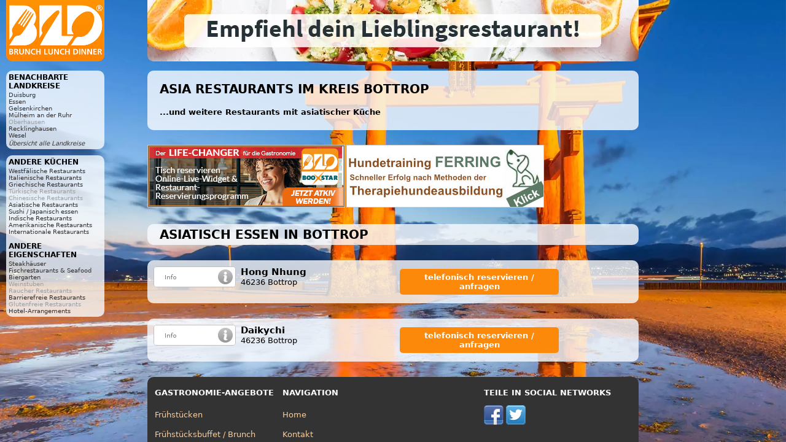

--- FILE ---
content_type: text/html; charset=utf-8
request_url: https://asia-restaurants.eu/bottrop
body_size: 3193
content:
<!DOCTYPE html>
<html><head>
<title>Asia Restaurants im Kreis Bottrop</title>
<meta charset="UTF-8">
<meta name="description" content="Asiaten in Bottrop · Asiatisches Restaurant · vietnamesisch · Asian Food · koreanisch · mongolisch · Thai · Wok · asia · Asiate">
<meta name="keywords" content="asia, koreanisch, Bottrop, mongolisch, Asian Food, Wok, Asiate, Asia Restaurants, vietnamesisch, Thai, Asiatische Restaurants, Asiatisches Restaurant">
<meta name="author" content="eduxx GmbH, Brunch Lunch Dinner">
<meta name="viewport" content="width=device-width, initial-scale=1">
<meta property="og:title" name="DC.title" content="Asia Restaurants im Kreis Bottrop">
<meta property="og:type" content="website">
<meta property="og:locale" content="de_DE">
<meta property="og:site_name" name="DC.publisher" content="Brunch Lunch Dinner">
<meta property="og:url" name="DC.identifier" content="https://asia-restaurants.eu/bottrop" scheme="DCTERMS.URI">
<meta property="og:image" content="https://static.brunch-lunch-dinner.de/web/cuiogi/1008.png">
<meta property="og:description" name="DC.description" content="Asiaten in Bottrop · Asiatisches Restaurant · vietnamesisch · Asian Food · koreanisch · mongolisch · Thai · Wok · asia · Asiate">
<meta name="DC.subject" content="Asiatische Restaurants, Bottrop, Thai, vietnamesisch, asia, mongolisch, Asiate, Asiatisches Restaurant, Asia Restaurants, Asian Food, Wok, koreanisch">
<meta name="DC.language" http-equiv="Language" content="de" scheme="DCTERMS.RFC3066">
<link rel="apple-touch-icon" href="https://www.brunch-lunch-dinner.de/apple-touch-icon-precomposed.png" type="image/png">
<link rel="shortcut icon" href="https://static.brunch-lunch-dinner.de/web/favicon.ico" type="image/vnd.microsoft.icon">
<link rel="stylesheet" href="https://static.brunch-lunch-dinner.de/web/bld2-mobil.1597082121.css" type="text/css">
<link rel="stylesheet" href="https://static.brunch-lunch-dinner.de/web/bld2-desktop.1596805055.css" media="print, (min-width: 980px)" type="text/css">
<script async src="https://static.brunch-lunch-dinner.de/web/bld.1675932859.js"></script>
</head><body itemscope itemtype="http://schema.org/WebPage" class="cuisine_1008" data-request-time-float="1769090028.416" data-regio-id="5512">
<header>
<a href="https://www.brunch-lunch-dinner.de/home/" class="int" id="logo"><img id="logoimg" src="https://static.brunch-lunch-dinner.de/web/brunchlunchdinner_300x200.png" width="120" height="80" alt="Brunch-Lunch-Dinner Gastro-Guide &amp; Restaurant Finder"></a>
<div id="adc"><a href="https://www.brunch-lunch-dinner.de/?dcp=reg_simple&amp;reg_mode=REC" target="_blank" class="int" id="ad"><picture><source media="screen and (max-width: 889px)" srcset="//:0"><source type="image/webp" srcset="https://static.brunch-lunch-dinner.de/web/lieblingsrestaurant_empfehlen.webp"><img src="https://static.brunch-lunch-dinner.de/web/lieblingsrestaurant_empfehlen.jpg" width="800" height="100" alt="Empfiehl dein Lieblingsrestaurant!"></picture></a></div>
<a href="#" id="zeige_menu_btn" onclick="document.getElementsByTagName('body')[0].className += ' zeige_menu'"><img src="https://static.brunch-lunch-dinner.de/web/menu.gif" width="16" height="13" alt="&#9776;"> &nbsp; andere Küche | Landkreis</a>
</header>
<aside id="related">
<nav class="related rel_t-1"><h2 class="nav_c1">benachbarte Landkreise</h2><ul><li><a href="/duisburg">Duisburg</a></li><li><a href="/essen">Essen</a></li><li><a href="/gelsenkirchen">Gelsenkirchen</a></li><li><a href="/muelheim-an-der-ruhr">Mülheim an der Ruhr</a></li><li>Oberhausen</li><li><a href="/recklinghausen">Recklinghausen</a></li><li><a href="/wesel">Wesel</a></li><li style="margin-top:2px; font-style:italic"><a href="/">Übersicht alle Landkreise</a></li>
</ul></nav><nav class="related cuisines"><h2 class="nav_c1">andere Küchen</h2><ul><li><a href="https://gutbuergerlich-essen.eu/bottrop" class="int">Westfälische Restaurants</a></li><li><a href="https://italienisches-restaurant.eu/bottrop" class="int">Italienische Restaurants</a></li><li><a href="https://griechisches-restaurant.eu/bottrop" class="int">Griechische Restaurants</a></li><li>Türkische Restaurants</li><li>Chinesische Restaurants</li><li><a href="https://asia-restaurants.eu/bottrop" class="int">Asiatische Restaurants</a></li><li><a href="https://sushi-bar-bistro.de/bottrop" class="int">Sushi / Japanisch essen</a></li><li><a href="https://indisches.restaurant-gasthaus.de/bottrop" class="int">Indische Restaurants</a></li><li><a href="https://amerikanisch-mexikanisch-essen.eu/bottrop" class="int">Amerikanische Restaurants</a></li><li><a href="https://internationale-restaurants.eu/bottrop" class="int">Internationale Restaurants</a></li></ul><br><h2 class="nav_c1">andere Eigenschaften</h2><ul><li><a href="https://steakhouse-steakhaus.de/bottrop" class="int">Steakhäuser</a></li><li><a href="https://fischrestaurant-seafood.de/bottrop" class="int">Fischrestaurants &amp; Seafood</a></li><li><a href="https://biergarten-bierkeller.de/bottrop" class="int">Biergarten</a></li><li>Weinstuben</li><li>Raucher Restaurants</li><li><a href="https://barrierefreies.restaurant-gasthaus.de/bottrop" class="int">Barrierefreie Restaurants</a></li><li>Glutenfreie Restaurants</li><li><a href="https://hotel-pauschal-inclusive-direkt-buchen.de/bottrop" class="int">Hotel-Arrangements</a></li></ul></nav></aside>
<div id="center-col">
<main>
<div class="c2">
<h1>Asia Restaurants im Kreis Bottrop</h1>
<h4>...und weitere Restaurants mit asiatischer Küche</h4></div>
<aside id="infobox_top" class="infobox_3col infobox_loading"><a href="https://www.booxstar.de/home/" class="ev" data-event-id="d099a49da0d0c7e868474f1ada2512ca" target="_blank"><img src="https://img.brunch-lunch-dinner.de/318635_b1328_1665652856/provisionsfreies-reservierungsbuch.jpg" width="320" height="100" alt="Provisionsfreies Reservierungsbuch"></a><a href="https://www.vorhernachherhundetraining.de/home/" class="ev" data-event-id="d099a49ba0d0c7e868474f1ada4512ca" target="_blank"><img src="https://img.brunch-lunch-dinner.de/318635_b1334_1672914972/ferring-individuelles-hundetraining.jpg" width="320" height="100" alt="Ferring - individuelles Hundetraining  -"></a></aside>
<section><h2 class="c2"><a id="Bottrop" name="Bottrop"></a>asiatisch essen in Bottrop</h2>
<section class="row rowfree" id="241472"><div class="offinfo"><a href="https://241472.brunch-lunch-dinner.de/" class="infoimg int ev" data-event-id="fcc9142c3cfcc7a86b475f6907fff56a" target="_blank" rel="nofollow"><img class="listimg nokdimg" src="https://static.brunch-lunch-dinner.de/web/info_btn0.png" width="132" height="32" alt="Info Hong Nhung"></a></div><div class="compinfo"><h3 class="title">Hong Nhung</h3><div class="descr"></div><div class="plzort">46236 Bottrop</div></div><div class="offers"><a href="https://241472.brunch-lunch-dinner.de/" class="infolink int ev" data-event-id="ad49c467425fc7116d476ff807fff56a" target="_blank" rel="nofollow">telefonisch reservieren / anfragen</a></div>
</section>
<section class="row rowfree" id="241589"><div class="offinfo"><a href="https://241589.brunch-lunch-dinner.de/" class="infoimg int ev" data-event-id="fcc914d933fcc7a86b475fd9f7aff56a" target="_blank" rel="nofollow"><img class="listimg nokdimg" src="https://static.brunch-lunch-dinner.de/web/info_btn0.png" width="132" height="32" alt="Info Daikychi"></a></div><div class="compinfo"><h3 class="title">Daikychi</h3><div class="descr"></div><div class="plzort">46236 Bottrop</div></div><div class="offers"><a href="https://241589.brunch-lunch-dinner.de/" class="infolink int ev" data-event-id="ad49c4924d5fc7116d476f48f7aff56a" target="_blank" rel="nofollow">telefonisch reservieren / anfragen</a></div>
</section>
</section>
</main>
<footer>
<nav class="f_bl1"><h6>Gastronomie-Angebote</h6>
<a href="https://fruehstueck-breakfast.de/" class="int">Frühstücken</a><br>
<a href="https://buffet-brunch.de/" class="int">Frühstücksbuffet / Brunch</a><br>
<a href="https://mittagstisch-lunch.de/" class="int">Mittagstisch</a><br>
<a href="https://restaurant-gasthaus.de/" class="int">Restaurant (Mittagessen)</a><br>
<a href="https://pizza-pizzeria-ristorante.de/" class="int">Pizza</a><br>
<a href="https://imbiss-fastfood-snack.de/" class="int">Fastfood / Imbiss</a><br>
<a href="https://restaurant-vegetarisch.de/" class="int">Vegetarisch &amp; Co</a><br>
<a href="https://restaurants-glutenfrei.de/" class="int">Glutenfrei</a><br>
<a href="https://eis-cafe-bistro.de/" class="int">Kaffee / Kuchen / Eis</a><br>
<a href="https://dinner-abendessen.de/" class="int">Restaurant (Dinner)</a><br>
<a href="https://bar-lounge-kneipe.de/" class="int">Schankgastronomie</a><br>
<a href="https://feinschmecker-lebensmittel.de/" class="int">Spezialitäten</a><br>
<a href="https://gutscheine-coupons-deals.de/" class="int">Schnäppchen</a><br>
<a href="https://lieferservice-bringdienst.de/" class="int">Lieferservice / Bringdienst</a><br>
<a href="https://events-veranstaltung.de/" class="int">Veranstaltungen</a><br>
<a href="https://catering-partyservices.de/" class="int">Partyservice / Catering</a><br>
<a href="https://saal-veranstaltungsraum.de/" class="int">Veranstaltungsräume</a><br>
<a href="https://hotel-hostel-unterkunft.de/" class="int">Unterkunft Hotels</a><br>
<a href="https://uebernachtung-zimmer.de/" class="int">Übernachtungsgelegenheiten</a><br>
<a href="https://kurz-urlauben-direkt-buchen.de/" class="int">Kurzurlaub</a><br>
<a href="https://wellness-wochenende-direkt-buchen.de/" class="int">Wellness Wochenende</a><br>
<a href="https://romantikwochenende-direkt-buchen.de/" class="int">Romantikwochenende</a><br>
<a href="https://gastronomie.brunch-lunch-dinner.de/" class="int">Gastronomie</a><br>
<a href="https://stellenangebote-hotel-gastro-jobs.de/" class="int">Jobbörse</a><br>
</nav>
<nav class="f_bl2"><h6>Navigation</h6>
<a href="https://www.brunch-lunch-dinner.de/home/" class="int">Home</a><br>
<a href="https://www.brunch-lunch-dinner.de/home/kontakt_formular.php" class="int" rel="nofollow">Kontakt</a><br>
<a href="/impressum" rel="nofollow">Impressum</a><br>
<a href="https://www.brunch-lunch-dinner.de/home/navi1_2354_nutzungsbedingungen" class="int" rel="nofollow">Nutzungsbedingungen</a><br>
<a href="https://www.brunch-lunch-dinner.de/home/navi1_1001_datenschutzerklaerung" class="int" rel="nofollow">Datenschutz</a><br>
<br><br>
<div class="f_bl_signup">
Fehlt Ihr Lieblings-Restaurant hier? Dann können Sie hier das <a href="https://www.brunch-lunch-dinner.de/?dcp=reg_simple&amp;reg_mode=REC" class="int" rel="nofollow">Restaurant vorschlagen</a>!<br><br>
Sie sind Gastronom und wären gerne auch hier gelistet? Dann können Sie hier Ihr <a href="https://www.brunch-lunch-dinner.de/?dcp=reg_simple&amp;reg_mode=SELF" class="int">Restaurant kostenlos eintragen</a>!</div>
<br><br>
</nav>
<nav class="f_bl3">
<h6>Teile in Social Networks</h6>
<img src="https://static.brunch-lunch-dinner.de/web/social/32/facebook.png" alt="Facebook" width="32" height="32" onclick="gf_fb_share()">
<img src="https://static.brunch-lunch-dinner.de/web/social/32/twitter.png" alt="Twitter" width="32" height="32" onclick="gf_tweet()">
</nav>
</footer>
</div>
<!--[if IE]>
<aside><a id="old_ie_notice" href="https://www.browser-update.org/de/update.html" rel="nofollow">
Sie benutzen einen stark veralteten Internet-Browser, der aktuelle Internetseiten nur noch bedingt korrekt darstellen kann. Verwenden Sie im eigenen Interesse einen moderneren Browser.
</a></aside>
<![endif]-->
</body></html>
